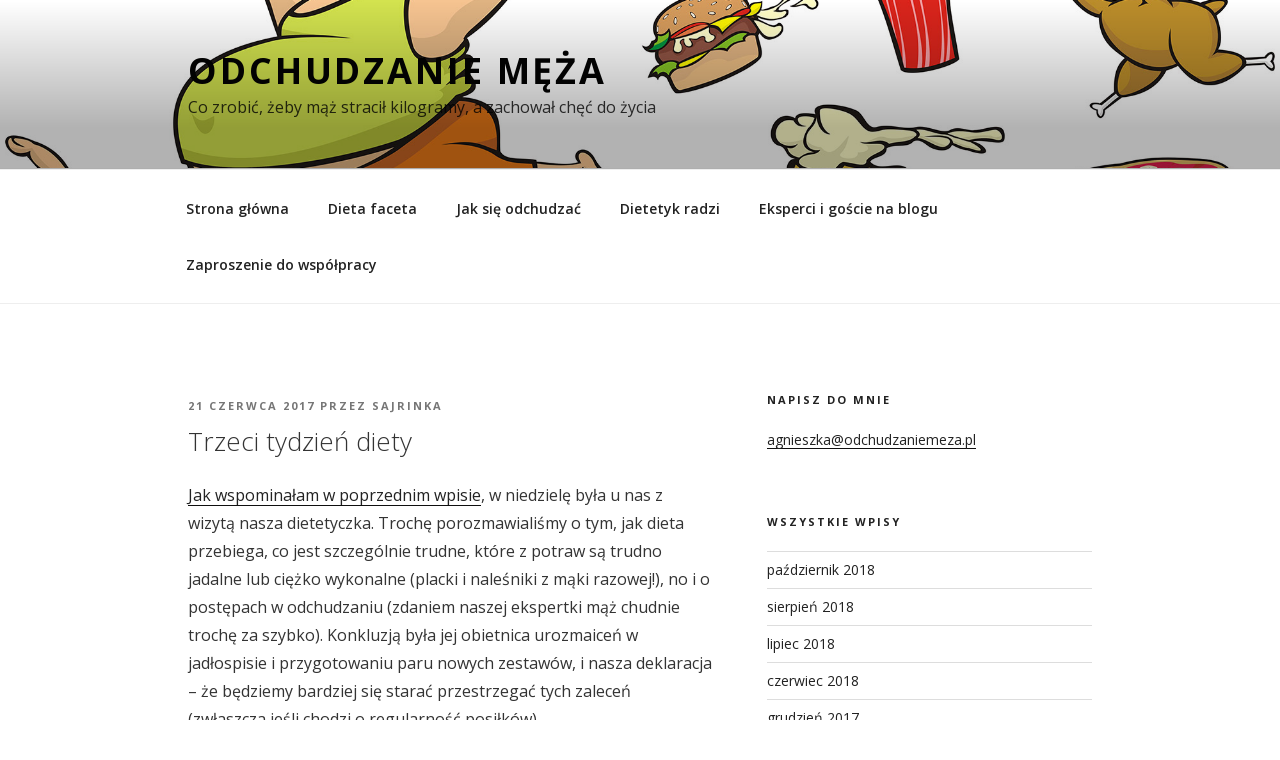

--- FILE ---
content_type: text/html; charset=utf-8
request_url: https://disqus.com/embed/comments/?base=default&f=www-odchudzaniemeza-pl&t_i=92%20http%3A%2F%2Fwww.odchudzaniemeza.pl%2F%3Fp%3D92&t_u=https%3A%2F%2Fwww.odchudzaniemeza.pl%2Ftrzeci-tydzien-diety%2F&t_e=Trzeci%20tydzie%C5%84%20diety&t_d=Trzeci%20tydzie%C5%84%20diety%20%E2%80%93%20Odchudzanie%20M%C4%99%C5%BCa&t_t=Trzeci%20tydzie%C5%84%20diety&s_o=default
body_size: 4598
content:
<!DOCTYPE html>

<html lang="pl" dir="ltr" class="not-supported type-">

<head>
    <title>Komentarze Disqus</title>

    
    <meta name="viewport" content="width=device-width, initial-scale=1, maximum-scale=1, user-scalable=no">
    <meta http-equiv="X-UA-Compatible" content="IE=edge"/>

    <style>
        .alert--warning {
            border-radius: 3px;
            padding: 10px 15px;
            margin-bottom: 10px;
            background-color: #FFE070;
            color: #A47703;
        }

        .alert--warning a,
        .alert--warning a:hover,
        .alert--warning strong {
            color: #A47703;
            font-weight: bold;
        }

        .alert--error p,
        .alert--warning p {
            margin-top: 5px;
            margin-bottom: 5px;
        }
        
        </style>
    
    <style>
        
        html, body {
            overflow-y: auto;
            height: 100%;
        }
        

        #error {
            display: none;
        }

        .clearfix:after {
            content: "";
            display: block;
            height: 0;
            clear: both;
            visibility: hidden;
        }

        
    </style>

</head>
<body>
    

    
    <div id="error" class="alert--error">
        <p>Nie udało nam się wczytać Disqusa. Jeśli jesteś moderatorem, odwiedź nasz <a href="https://docs.disqus.com/help/83/">poradnik rozwiązywania problemów</a>.</p>
    </div>

    
    <script type="text/json" id="disqus-forumData">{"session":{"canModerate":false,"audienceSyncVerified":false,"canReply":true,"mustVerify":false,"recaptchaPublicKey":"6LfHFZceAAAAAIuuLSZamKv3WEAGGTgqB_E7G7f3","mustVerifyEmail":false},"forum":{"aetBannerConfirmation":null,"founder":"122140729","twitterName":null,"commentsLinkOne":"1 Comment","guidelines":null,"disableDisqusBrandingOnPolls":false,"commentsLinkZero":"0 Comments","disableDisqusBranding":false,"id":"www-odchudzaniemeza-pl","createdAt":"2017-06-12T17:59:00.484827","category":"Living","aetBannerEnabled":false,"aetBannerTitle":null,"raw_guidelines":null,"initialCommentCount":null,"votingType":null,"daysUnapproveNewUsers":null,"installCompleted":true,"moderatorBadgeText":"","commentPolicyText":null,"aetEnabled":false,"channel":null,"sort":4,"description":null,"organizationHasBadges":true,"newPolicy":true,"raw_description":null,"customFont":null,"language":"pl","adsReviewStatus":0,"commentsPlaceholderTextEmpty":null,"daysAlive":0,"forumCategory":{"date_added":"2016-01-28T01:54:31","id":6,"name":"Living"},"linkColor":null,"colorScheme":"auto","pk":"5166265","commentsPlaceholderTextPopulated":null,"permissions":{},"commentPolicyLink":null,"aetBannerDescription":null,"favicon":{"permalink":"https://disqus.com/api/forums/favicons/www-odchudzaniemeza-pl.jpg","cache":"//a.disquscdn.com/1762963540/images/favicon-default.png"},"name":"Odchudzanie m\u0119\u017ca","commentsLinkMultiple":"{num} Comments","settings":{"threadRatingsEnabled":false,"adsDRNativeEnabled":false,"behindClickEnabled":false,"disable3rdPartyTrackers":false,"adsVideoEnabled":false,"adsProductVideoEnabled":false,"adsPositionBottomEnabled":false,"ssoRequired":false,"contextualAiPollsEnabled":false,"unapproveLinks":false,"adsPositionRecommendationsEnabled":false,"adsEnabled":false,"adsProductLinksThumbnailsEnabled":false,"hasCustomAvatar":false,"organicDiscoveryEnabled":false,"adsProductDisplayEnabled":false,"adsProductLinksEnabled":false,"audienceSyncEnabled":false,"threadReactionsEnabled":false,"linkAffiliationEnabled":true,"adsPositionAiPollsEnabled":false,"disableSocialShare":false,"adsPositionTopEnabled":false,"adsProductStoriesEnabled":false,"sidebarEnabled":false,"adultContent":false,"allowAnonVotes":false,"gifPickerEnabled":true,"mustVerify":true,"badgesEnabled":false,"mustVerifyEmail":true,"allowAnonPost":false,"unapproveNewUsersEnabled":false,"mediaembedEnabled":true,"aiPollsEnabled":false,"userIdentityDisabled":false,"adsPositionPollEnabled":false,"discoveryLocked":false,"validateAllPosts":false,"adsSettingsLocked":false,"isVIP":false,"adsPositionInthreadEnabled":false},"organizationId":3901607,"typeface":"auto","url":"http://www.odchudzaniemeza.pl","daysThreadAlive":0,"avatar":{"small":{"permalink":"https://disqus.com/api/forums/avatars/www-odchudzaniemeza-pl.jpg?size=32","cache":"//a.disquscdn.com/1762963540/images/noavatar32.png"},"large":{"permalink":"https://disqus.com/api/forums/avatars/www-odchudzaniemeza-pl.jpg?size=92","cache":"//a.disquscdn.com/1762963540/images/noavatar92.png"}},"signedUrl":"http://disq.us/?url=http%3A%2F%2Fwww.odchudzaniemeza.pl&key=8vNHN_xriB2ta9ejVhFhag"}}</script>

    <div id="postCompatContainer"><div class="comment__wrapper"><div class="comment__name clearfix"><img class="comment__avatar" src="https://c.disquscdn.com/uploads/users/25272/6201/avatar92.jpg?1609584309" width="32" height="32" /><strong><a href="">Joanna Okularczyk</a></strong> &bull; 8 lat temu
        </div><div class="comment__content"><p>U nas było wiadomo od początku, że dieta ma pięć etapów. Pierwszy był najbardziej rygorystyczny (to, co je Twój mąż, to żadna dieta w porównaniu z tym, co jadł mój), w drugim trochę się poluzowało, trzeciego i czwartego nie pamiętam, teraz wróciliśmy do zmodyfikowanego pierwszego, a docelowo ma być interesująco: sześć dni liczenia kalorii, siódmy dzień - pełen luz, wolno jeść wszystko w dowolnych ilościach i o dowolnej porze.</p></div></div><div class="comment__wrapper"><div class="comment__name clearfix"><img class="comment__avatar" src="//a.disquscdn.com/1762963540/images/noavatar92.png" width="32" height="32" /><strong><a href="">sajrinka</a></strong> &bull; 8 lat temu
        </div><div class="comment__content"><p>Możliwe, że Twój mąż jadł inne rzeczy, mój w ogóle jest rozpieszczany przez dietetyczkę ("jak nie lubi, to na coś zamienimy" :D), ale u nas ważne jest też obniżenie tego indeksu glikemicznego i może dlatego jest to tak, a nie inaczej rozplanowane.<br>A ile u Was trwał każdy etap?</p></div></div><div class="comment__wrapper"><div class="comment__name clearfix"><img class="comment__avatar" src="https://c.disquscdn.com/uploads/users/25272/6201/avatar92.jpg?1609584309" width="32" height="32" /><strong><a href="">Joanna Okularczyk</a></strong> &bull; 8 lat temu
        </div><div class="comment__content"><p>Teoretycznie miesiąc. W praktyce bywało różnie. Np. w tydzień po pierwszym etapie jechaliśmy na wczasy do Turcji, więc dietetyczka uznała, że nie ma co wprowadzać etapu drugiego i przedłużyliśmy ten pierwszy etap właśnie o tydzień. Wczasy były odpoczynkiem od diety - miał pełne prawo jeść wszystko, byle mieściło się na dłoni wg zasady: dłoń to białko (mięso pieczone i grillowane, jeśli duszone to nieco mniej), palce to węglowodany (kasza, ziemniaki, makarony, absolutnie nie frytki), a warzyw do tego ile dusza zapragnie. No i lampka wytrawnego wina dziennie, jeden mały owoc dziennie, i bez słodyczy. Oczywiście chłop pił drinki, również słodkie, obżerał się frytkami i generalnie miał lekko w nosie zalecenia, ale przez tydzień przytył zaledwie 1,5 kg. Biorąc pod uwagę, że przez miesiąc schudł prawie 14, nie krzyczałam na niego.<br>Przedostatni etap miał być podzielony na dwie części - tydzień diety Kwaśniewskiego (białko i tłuszcz) i trzy tygodnie innej, jednak przez to, że mój mąż pracuje na zmiany, nie dało rady wprowadzić pięciu posiłków, co przy diecie Kwaśniewskiego jest konieczne, i wróciliśmy do etapu pierwszego. Zapomniałam napisać, że mąż ma tylko cztery posiłki, właśnie ze względu na ten system pracy. Potem mieliśmy się zgłosić na końcowe wyliczenie dawki kalorii i wytyczne na przyszłość, ale dietetyczka trzy razy odwoływała spotkanie bo coś tam, więc mamy nieco chaosu - w ciągu tygodnia mąż trzyma dietę, z lekkimi odchyłami, a w niedzielę pozwala sobie na wszystko, na co ja, oczywiście, patrzę ze zgrozą. Bywa, że waga mu podskoczy, nawet o trzy-cztery kilo, ale po trzech-czterech dniach diety wraca do normy.<br>Dowiedzieliśmy się też ciekawej rzeczy o lodach. Myślałam, że najbardziej "dietetyczne" są sorbety, w końcu to tylko sok owocowy. Okazuje się, że właśnie one są najgorsze, bo to cukier w czystej postaci, i jak już jeść lody, to normalne, gdzie jest tłuszcz i mleko, bo wtedy organizm musi się postarać, żeby to spalić. Wpadłabyś na to?</p></div></div><div class="comment__wrapper"><div class="comment__name clearfix"><img class="comment__avatar" src="//a.disquscdn.com/1762963540/images/noavatar92.png" width="32" height="32" /><strong><a href="">sajrinka</a></strong> &bull; 8 lat temu
        </div><div class="comment__content"><p>O lodach wiedziałam, że najgorszy jest wafelek :D Bo resztę organizm musi ogrzać i wtedy też spala kalorie (czy coś w ten deseń, chyba mój mąż mi to wyjaśniał, może to przeczyta i ewentualnie poprawi).<br>Szokuje mnie jednak to 14 kilo w miesiąc. Nie ma problemów z mięśniami, skórą, kondyncją ogólnie? Przecież to duży szok... Mnie dwa lata temu zdarzyło się schudnąć koło 13 kg, ale to w ciągu paru miesięcy, i ja nie miałam np. brzucha, tylko ogólnie, byłam jakby "napuchnięta". Możliwe, że zatrzymywała mi się woda w organizmie. Potem schudłam też w miarę równomiernie i - jak pisałam - przynajmniej był to kwartał. Więc 14 kg w miesiąc... Nasza dietetyczka mówi, że u nas powinno być maks 2 kg tygodniowo, to daje 8 w miesiąc, więc sporo mniej...</p><p>A wracając do tych etapów. No to my właśnie ten miesiąc traktujemy jak zakończenie I etapu, nie wykluczając dalszych. Tylko w momencie startu, powiem szczerze, nie wierzyłam do konca, że to naprawdę uda się wytrzymać. Jak byśmy założyli od razu np. pół roku, to nie wiem, czy nie byłoby trudniej... :P</p></div></div></div>


    <div id="fixed-content"></div>

    
        <script type="text/javascript">
          var embedv2assets = window.document.createElement('script');
          embedv2assets.src = 'https://c.disquscdn.com/embedv2/latest/embedv2.js';
          embedv2assets.async = true;

          window.document.body.appendChild(embedv2assets);
        </script>
    



    
</body>
</html>


--- FILE ---
content_type: text/css
request_url: https://www.odchudzaniemeza.pl/wp-content/themes/optymal-twentyseventeen/style.css
body_size: 153
content:
/*
Theme Name: Szablon Niesiowy
Description: Motyw potomny Twenty Seventeen
Author: Paweł Rebelak
Template: twentyseventeen
*/
 
@import url('../twentyseventeen/style.css');
body {font-family: 'Open Sans', sans-serif;
line-height: 1.8em;}
